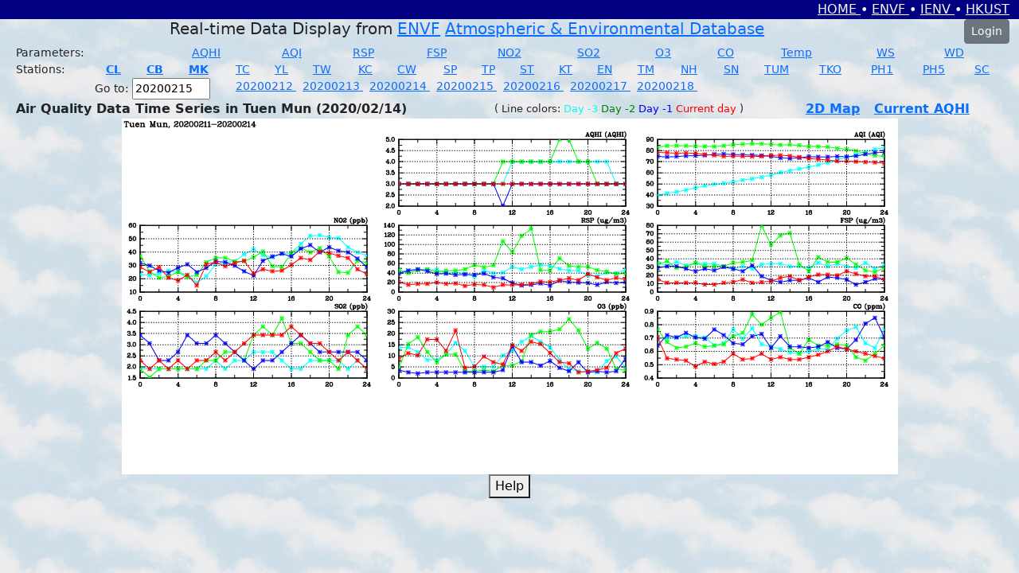

--- FILE ---
content_type: text/html; charset=UTF-8
request_url: https://envf.ust.hk/dataview/api/current/index.py?stn=TUM&today=20200214&goto=20200215
body_size: 12845
content:
<!DOCTYPE html>
<!DOCTYPE html>
<html>
<head>
<title>Air Quality Actual Data Display (v5.29)</title>

<meta charset="utf-8">
<meta name="viewport" content="width=device-width, initial-scale=1">

<!-- jquery, see document in http://jquery.com/ -->
<!-- Latest can be found in https://cdnjs.com/libraries/jquery -->
<script src="https://cdnjs.cloudflare.com/ajax/libs/jquery/3.7.0/jquery.min.js" 
        integrity="sha512-3gJwYpMe3QewGELv8k/BX9vcqhryRdzRMxVfq6ngyWXwo03GFEzjsUm8Q7RZcHPHksttq7/GFoxjCVUjkjvPdw==" 
        crossorigin="anonymous" referrerpolicy="no-referrer"></script>

<!-- bootstrap v5, see document in https://getbootstrap.com/docs/5.3/getting-started/introduction/ -->
<link rel="stylesheet" href="https://cdn.jsdelivr.net/npm/bootstrap@5.2.3/dist/css/bootstrap.min.css" 
      integrity="sha384-rbsA2VBKQhggwzxH7pPCaAqO46MgnOM80zW1RWuH61DGLwZJEdK2Kadq2F9CUG65" crossorigin="anonymous">
<script src="https://cdn.jsdelivr.net/npm/bootstrap@5.2.3/dist/js/bootstrap.bundle.min.js" 
      integrity="sha384-kenU1KFdBIe4zVF0s0G1M5b4hcpxyD9F7jL+jjXkk+Q2h455rYXK/7HAuoJl+0I4" crossorigin="anonymous"></script>

<script>
$(document).ready(function() {
  if (window.location.protocol == "http:") {
    window.location.protocol = "https:";
  }
})
</script>

<script language="javascript">
function select_param()
{
   var param = document.addition_params.param.value;
   var url = '';
   if (param == 'none') 
   {
     return(false);
   } 
   url = 'index.py?param='+param+'&today=20200214&goto=20200215';
   window.location.href = url;
}

function select_index()
{
   var param = document.addition_indices.index.value;
   var url = '';
   if (param == 'none') 
   {
     return(false);
   } 
   url = 'index.py?param='+param+'&today=20200214&goto=20200215';
   window.location.href = url;
}
</script>
</head>

<body background="https://envf.ust.hk/dataview/share/3.2/current_background.jpg"
>

<!-- bs5 htmltmplx version -->

<script>
  function switch_to_https(index_script)
  {
    // alert(window.location.pathname);
    var https_url = 'https://' + window.location.hostname + window.location.pathname;
    var n = https_url.lastIndexOf('/');
    https_url = https_url.slice(0,n) + '/' + index_script;
    // alert(https_url);
    window.location.href = https_url;
  }
</script>

<div class="container-fluid">

  <div class="row flex-nowrap">
    <div class="col text-end text-light" style="background-color:#000080">
      <a href="https://envf.ust.hk/dataview/" class="link-light">
        HOME
      </a>
      &#8226;
      <a href="https://envf-ienv.hkust.edu.hk/" target="_blank" class="link-light">
        ENVF
      </a>
      &#8226;
      <a href="https://ienv.hkust.edu.hk/" target="_blank" class="link-light">
        IENV
      </a>
      &#8226;
      <a href="https://hkust.edu.hk/" target="_blank" class="link-light">
        HKUST
      </a>
    </div>
  </div>

<div class="row flex-nowrap">
 <div class="col">
  <p class="h5 text-center">
     Real-time Data Display from 
     <a href="https://envf.ust.hk/" target="_blank">ENVF</a> 
     <a href="https://envf.ust.hk/dataview/share/3.2/overview.html" target="_blank">Atmospheric & Environmental Database</a>
  </p>
 </div>

 <div class="col-2 col-lg-1 text-nowrap text-end">
     <button type="button" class="btn btn-secondary btn-sm" onclick="window.location.href='login.py?login=index.py';">Login</button>
 </div>
</div>


</div>

<div class="container-fluid">

<table class="table table-borderless my-0 py-0">
<tr>
  <td class="text-start my-0 py-0" style="font-size:0.9em;">Parameters:</td>
  <td class="text-start my-0 py-0" style="font-size:0.9em;">
    <a href="index.py?param=AQHI&today=20200214&goto=20200215" title="AQHI">
AQHI    </a>
  </td>
  <td class="text-start my-0 py-0" style="font-size:0.9em;">
    <a href="index.py?param=AQI&today=20200214&goto=20200215" title="AQI">
AQI    </a>
  </td>
  <td class="text-start my-0 py-0" style="font-size:0.9em;">
    <a href="index.py?param=RSP&today=20200214&goto=20200215" title="RSP">
RSP    </a>
  </td>
  <td class="text-start my-0 py-0" style="font-size:0.9em;">
    <a href="index.py?param=FSP&today=20200214&goto=20200215" title="FSP">
FSP    </a>
  </td>
  <td class="text-start my-0 py-0" style="font-size:0.9em;">
    <a href="index.py?param=NO2&today=20200214&goto=20200215" title="NO2">
NO2    </a>
  </td>
  <td class="text-start my-0 py-0" style="font-size:0.9em;">
    <a href="index.py?param=SO2&today=20200214&goto=20200215" title="SO2">
SO2    </a>
  </td>
  <td class="text-start my-0 py-0" style="font-size:0.9em;">
    <a href="index.py?param=O3&today=20200214&goto=20200215" title="O3">
O3    </a>
  </td>
  <td class="text-start my-0 py-0" style="font-size:0.9em;">
    <a href="index.py?param=CO&today=20200214&goto=20200215" title="CO">
CO    </a>
  </td>
  <td class="text-start my-0 py-0" style="font-size:0.9em;">
    <a href="index.py?param=TEMP&today=20200214&goto=20200215" title="Temperature">
Temp    </a>
  </td>
  <td class="text-start my-0 py-0" style="font-size:0.9em;">
    <a href="index.py?param=WS&today=20200214&goto=20200215" title="Wind Spd">
WS    </a>
  </td>
  <td class="text-start my-0 py-0" style="font-size:0.9em;">
    <a href="index.py?param=WD&today=20200214&goto=20200215" title="Wind Dir">
WD    </a>
  </td>
</tr>
</table>

<table class="table table-borderless my-0 py-0">
<tr>
  <td class="text-start my-0 py-0" style="font-size:0.9em;">Stations:</td>
  <td class="text-start my-0 py-0" style="font-size:0.9em;">
    <a href="index.py?stn=CL&today=20200214&goto=20200215" title="Central">
<B>CL</B>    </a>
  </td>
  <td class="text-start my-0 py-0" style="font-size:0.9em;">
    <a href="index.py?stn=CB&today=20200214&goto=20200215" title="Causeway Bay">
<B>CB</B>    </a>
  </td>
  <td class="text-start my-0 py-0" style="font-size:0.9em;">
    <a href="index.py?stn=MK&today=20200214&goto=20200215" title="Mong Kok">
<B>MK</B>    </a>
  </td>
  <td class="text-start my-0 py-0" style="font-size:0.9em;">
    <a href="index.py?stn=TC&today=20200214&goto=20200215" title="Tung Chung">
TC    </a>
  </td>
  <td class="text-start my-0 py-0" style="font-size:0.9em;">
    <a href="index.py?stn=YL&today=20200214&goto=20200215" title="Yuen Long">
YL    </a>
  </td>
  <td class="text-start my-0 py-0" style="font-size:0.9em;">
    <a href="index.py?stn=TW&today=20200214&goto=20200215" title="Tsuen Wan">
TW    </a>
  </td>
  <td class="text-start my-0 py-0" style="font-size:0.9em;">
    <a href="index.py?stn=KC&today=20200214&goto=20200215" title="Kwai Chung">
KC    </a>
  </td>
  <td class="text-start my-0 py-0" style="font-size:0.9em;">
    <a href="index.py?stn=CW&today=20200214&goto=20200215" title="Central/Western">
CW    </a>
  </td>
  <td class="text-start my-0 py-0" style="font-size:0.9em;">
    <a href="index.py?stn=SP&today=20200214&goto=20200215" title="Sham Shui Po">
SP    </a>
  </td>
  <td class="text-start my-0 py-0" style="font-size:0.9em;">
    <a href="index.py?stn=TP&today=20200214&goto=20200215" title="Tai Po">
TP    </a>
  </td>
  <td class="text-start my-0 py-0" style="font-size:0.9em;">
    <a href="index.py?stn=ST&today=20200214&goto=20200215" title="Sha Tin">
ST    </a>
  </td>
  <td class="text-start my-0 py-0" style="font-size:0.9em;">
    <a href="index.py?stn=KT&today=20200214&goto=20200215" title="Kwun Tong">
KT    </a>
  </td>
  <td class="text-start my-0 py-0" style="font-size:0.9em;">
    <a href="index.py?stn=EN&today=20200214&goto=20200215" title="Eastern">
EN    </a>
  </td>
  <td class="text-start my-0 py-0" style="font-size:0.9em;">
    <a href="index.py?stn=TM&today=20200214&goto=20200215" title="Tap Mun">
TM    </a>
  </td>
  <td class="text-start my-0 py-0" style="font-size:0.9em;">
    <a href="index.py?stn=NH&today=20200214&goto=20200215" title="North">
NH    </a>
  </td>
  <td class="text-start my-0 py-0" style="font-size:0.9em;">
    <a href="index.py?stn=SN&today=20200214&goto=20200215" title="Southern">
SN    </a>
  </td>
  <td class="text-start my-0 py-0" style="font-size:0.9em;">
    <a href="index.py?stn=TUM&today=20200214&goto=20200215" title="Tuen Mun">
TUM    </a>
  </td>
  <td class="text-start my-0 py-0" style="font-size:0.9em;">
    <a href="index.py?stn=TKO&today=20200214&goto=20200215" title="Tseung Kwan O">
TKO    </a>
  </td>
  <td class="text-start my-0 py-0" style="font-size:0.9em;">
    <a href="index.py?stn=PH1&today=20200214&goto=20200215" title="Airport, Pump House 1">
PH1    </a>
  </td>
  <td class="text-start my-0 py-0" style="font-size:0.9em;">
    <a href="index.py?stn=PH5&today=20200214&goto=20200215" title="Airport, Pump House 5">
PH5    </a>
  </td>
  <td class="text-start my-0 py-0" style="font-size:0.9em;">
    <a href="index.py?stn=SC&today=20200214&goto=20200215" title="Airport, Sha Chau">
SC    </a>
  </td>
</tr>
</table>

<table class="table table-borderless my-0 py-0">
  <tr>
    <td class="text-end text-nowrap my-0 py-0" style="font-size:0.9em;">
      <form action="index.py" method="get" name="goto">
      Go to:
  
      <input type="hidden" name="stn" value="TUM">
      <input type="text" name="goto:YMD" size=8 maxlength=8 value="20200215">
      <input type="hidden" name="setgoto" value="on">
      </form>
    </td>
    <td class="text-start text-nowrap my-0 py-0" style="font-size:0.9em;">
      &nbsp; &nbsp;
          <a href="index.py?stn=TUM&today=20200212&goto=20200215">
20200212          </a>
          &nbsp;
          <a href="index.py?stn=TUM&today=20200213&goto=20200215">
20200213          </a>
          &nbsp;
          <a href="index.py?stn=TUM&today=20200214&goto=20200215">
20200214          </a>
          &nbsp;
          <a href="index.py?stn=TUM&today=20200215&goto=20200215">
20200215          </a>
          &nbsp;
          <a href="index.py?stn=TUM&today=20200216&goto=20200215">
20200216          </a>
          &nbsp;
          <a href="index.py?stn=TUM&today=20200217&goto=20200215">
20200217          </a>
          &nbsp;
          <a href="index.py?stn=TUM&today=20200218&goto=20200215">
20200218          </a>
          &nbsp;
    </td>
  </tr>
</table>

<table class="table table-borderless my-0 py-0">
  <tr>
    <th class="text-nowrap fs-6 my-0 py-0" style="font-size:0.9em;">Air Quality Data Time Series in Tuen Mun (2020/02/14)</th>
    <td class="text-nowrap my-0 py-0 align-middle" style="font-size:0.8em;">
      (
        Line colors:
        <span style="color:cyan;">Day -3</span>
        <span style="color:green;">Day -2</span>
        <span style="color:blue;">Day -1</span>
        <span style="color:red;">Current day</span>
      )
    </td>
    <th class="text-nowrap fs-6 my-0 py-0" style="font-size: 0.85em;">
      <a href="https://envf.ust.hk/dataview/api_2dmap/current/index.py?today=20200214" target="_blank">2D Map</a>
      &nbsp;
      <a href="http://www.aqhi.gov.hk/en.html" target="_blank">Current AQHI</a>
    </th>
  </tr>
</table>

<div class="row justify-content-center">
  <div class="col text-center">
<img src="inc/display_image.py?imgfile=%2Ftmp%2Fapi-5.29--1768692081.8881599903106689453125-2744126-0.png&resize__int=100&keepit__int=0" usemap="#plotmap">
   <map name="plotmap">
       <area coords="" href="" shape="rect" target="_blank">
       <area coords="325,15,650,123" href="large_plot.py?param__string=AQHI&stn__string=TUM&today__string=20200214" shape="rect" target="_blank">
       <area coords="650,15,975,123" href="large_plot.py?param__string=AQI&stn__string=TUM&today__string=20200214" shape="rect" target="_blank">
       <area coords="0,123,325,231" href="large_plot.py?param__string=NO2&stn__string=TUM&today__string=20200214" shape="rect" target="_blank">
       <area coords="325,123,650,231" href="large_plot.py?param__string=RSP&stn__string=TUM&today__string=20200214" shape="rect" target="_blank">
       <area coords="650,123,975,231" href="large_plot.py?param__string=FSP&stn__string=TUM&today__string=20200214" shape="rect" target="_blank">
       <area coords="0,231,325,339" href="large_plot.py?param__string=SO2&stn__string=TUM&today__string=20200214" shape="rect" target="_blank">
       <area coords="325,231,650,339" href="large_plot.py?param__string=O3&stn__string=TUM&today__string=20200214" shape="rect" target="_blank">
       <area coords="650,231,975,339" href="large_plot.py?param__string=CO&stn__string=TUM&today__string=20200214" shape="rect" target="_blank">
       <area coords="" href="" shape="rect" target="_blank">
       <area coords="" href="" shape="rect" target="_blank">
       <area coords="" href="" shape="rect" target="_blank">
   </map>
  </div>
</div>


<div class="row justify-content-center">
  <div class="col text-center">
  &nbsp;
  <button type="button" onclick="window.open('help.html');">Help</button>
  &nbsp;
  </div>
</div>

</div>

</body>
</html>

